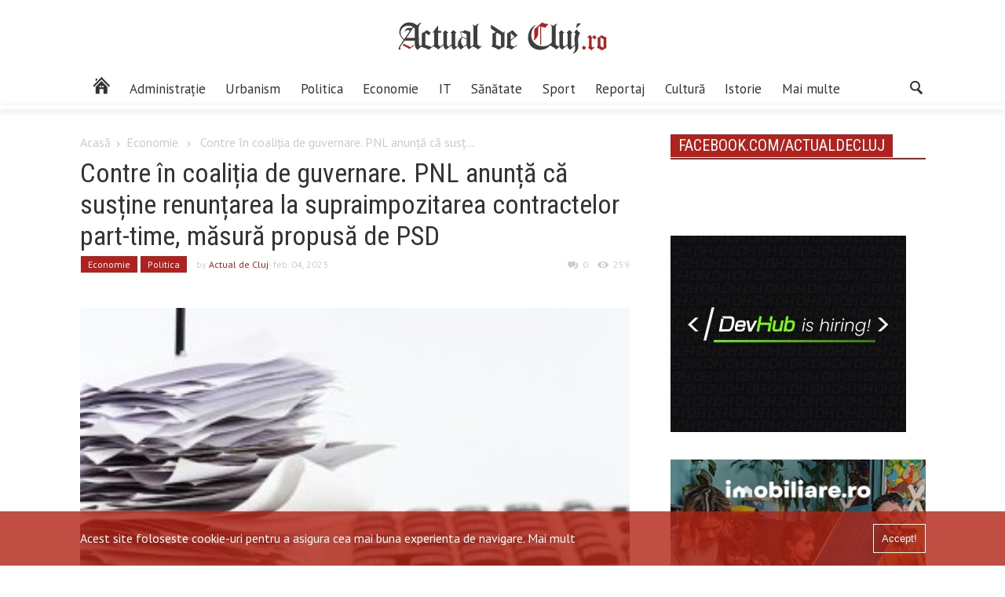

--- FILE ---
content_type: text/html; charset=UTF-8
request_url: https://actualdecluj.ro/contre-in-coalitia-de-guvernare-pnl-anunta-ca-sustine-renuntarea-la-supraimpozitarea-contractelor-part-time-masura-propusa-de-psd/
body_size: 15677
content:
<!DOCTYPE html>
<html  lang="ro-RO"xmlns:og="https://ogp.me/ns#" xmlns:fb="https://www.facebook.com/2008/fbml">
<head>
    <meta http-equiv="Content-Type" content="text/html; charset=shift_jis">
	
	<meta name="viewport" content="width=device-width, initial-scale=1.0">
	<title>Contre în coaliția de guvernare. PNL anunță că susține renunțarea la supraimpozitarea contractelor part-time, măsură propusă de PSD  |  www.actualdecluj.ro</title>
	
	
	<!-- Google Meta -->
	<meta name="title" content="www.actualdecluj.ro">
    <meta name="description" content="Din oraș. Din culise. Știrea care te deșteaptă">
    <meta name="keywords" content="stiri ziar actualitati">
	<meta name="publisher" content="Net Solution Hosting SRL"/>
	
	<!-- Facebook Meta -->


	<!-- Twitter Meta -->
	<meta name="twitter:card" content="summary" />
	<meta name="twitter:site" content="https://actualdecluj.ro/" />
	<meta name="twitter:title" content="www.actualdecluj.ro" />
	<meta name="twitter:description" content="Din oraș. Din culise. Știrea care te deșteaptă" />
	
	<!--    Internet Explorer   -->
	
    <link rel="apple-touch-icon-precomposed" sizes="57x57" href="https://static.actualdecluj.ro//themes/actualdecluj/css/imagini/favicomatic/apple-touch-icon-57x57.png" />
    <link rel="apple-touch-icon-precomposed" sizes="114x114" href="https://static.actualdecluj.ro//themes/actualdecluj/css/imagini/favicomatic/apple-touch-icon-114x114.png" />
    <link rel="apple-touch-icon-precomposed" sizes="72x72" href="https://static.actualdecluj.ro//themes/actualdecluj/css/imagini/favicomatic/apple-touch-icon-72x72.png" />
    <link rel="apple-touch-icon-precomposed" sizes="144x144" href="https://static.actualdecluj.ro//themes/actualdecluj/css/imagini/favicomatic/apple-touch-icon-144x144.png" />
    <link rel="apple-touch-icon-precomposed" sizes="60x60" href="https://static.actualdecluj.ro//themes/actualdecluj/css/imagini/favicomatic/apple-touch-icon-60x60.png" />
    <link rel="apple-touch-icon-precomposed" sizes="120x120" href="https://static.actualdecluj.ro//themes/actualdecluj/css/imagini/favicomatic/apple-touch-icon-120x120.png" />
    <link rel="apple-touch-icon-precomposed" sizes="76x76" href="https://static.actualdecluj.ro//themes/actualdecluj/css/imagini/favicomatic/apple-touch-icon-76x76.png" />
    <link rel="apple-touch-icon-precomposed" sizes="152x152" href="https://static.actualdecluj.ro//themes/actualdecluj/css/imagini/favicomatic/apple-touch-icon-152x152.png" />
    <link rel="icon" type="image/png" href="https://static.actualdecluj.ro//themes/actualdecluj/css/imagini/favicomatic/favicon-196x196.png" sizes="196x196" />
    <link rel="icon" type="image/png" href="https://static.actualdecluj.ro//themes/actualdecluj/css/imagini/favicomatic/favicon-96x96.png" sizes="96x96" />
    <link rel="icon" type="image/png" href="https://static.actualdecluj.ro//themes/actualdecluj/css/imagini/favicomatic/favicon-32x32.png" sizes="32x32" />
    <link rel="icon" type="image/png" href="https://static.actualdecluj.ro//themes/actualdecluj/css/imagini/favicomatic/favicon-16x16.png" sizes="16x16" />
    <meta name="application-name" content="&nbsp;"/>
    <meta name="msapplication-TileColor" content="#FFFFFF" />
    <meta name="msapplication-TileImage" content="https://static.actualdecluj.ro//themes/actualdecluj/css/imagini/favicomatic/mstile-144x144.png" />
    <meta name="msapplication-square70x70logo" content="https://static.actualdecluj.ro//themes/actualdecluj/css/imagini/favicomatic/mstile-70x70.png" />
    <meta name="msapplication-square150x150logo" content="https://static.actualdecluj.ro//themes/actualdecluj/css/imagini/favicomatic/mstile-150x150.png" />
    <meta name="msapplication-wide310x150logo" content="https://static.actualdecluj.ro//themes/actualdecluj/css/imagini/favicomatic/mstile-310x150.png" />
    <meta name="msapplication-square310x310logo" content="https://static.actualdecluj.ro//themes/actualdecluj/css/imagini/favicomatic/mstile-310x310.png" />

	<meta name='robots' content='max-image-preview:large' />
	<style>img:is([sizes="auto" i], [sizes^="auto," i]) { contain-intrinsic-size: 3000px 1500px }</style>
	<link rel='dns-prefetch' href='//ajax.googleapis.com' />
<link rel='dns-prefetch' href='//static.actualdecluj.ro' />
<link rel='dns-prefetch' href='//www.googletagmanager.com' />
<link rel='dns-prefetch' href='//fonts.googleapis.com' />

        <meta property="og:title" content="Contre în coaliția de guvernare. PNL anunță că susține renunțarea la supraimpozitarea contractelor part-time, măsură propusă de PSD"/>
        <meta property="og:description" content="Partidul Național Liberal lansează noi atacuri la PNL pe teme economice. Liberalii anunță, într-un comunicat, că susțin renunțarea la supraimpozitarea contractelor part-time, scăderea CAS (propunere inițiată deja de PNL în Parlament) și ”orice tip de măsuri care cresc veniturile, atât celor angajați la stat, cât și la privat, fără a afecta mediul de afaceri, transmite g4Media.” Acesta este ultima ieșire dintr-o suită de contre între PNL și PSD în administrația locală dar și la nivel central înregistrate în ultimele săptămâni. PSD a propus taxarea marilor companii cu 1% din cifra de afaceri, propunere criticată de liberali.

Redăm mai jos comunicatul PNL

”Supraimpozitarea contractelor part-time a fost o măsură propusă de PSD, partid care conduce atât Ministerul de Finanțe, cât și Ministerul Muncii. PNL s-a opus la acel moment, dar ne aflăm într-o coaliție și a fost nevoie de un compromis, exact pentru a putea păstra cota unică și a evita supraimpozitarea companiilor, o linie roșie pe care PNL a refuzat să o treacă.

Prin acea mă..."/>
        <meta property="og:type" content="article"/>
        <meta property="og:url" content="https://actualdecluj.ro/contre-in-coalitia-de-guvernare-pnl-anunta-ca-sustine-renuntarea-la-supraimpozitarea-contractelor-part-time-masura-propusa-de-psd/"/>
        <meta property="og:site_name" content="www.actualdecluj.ro"/>
        <meta property="og:image" content="https://static.actualdecluj.ro//uploads/2022/05/taxe-facturi-shutterstock.jpg"/>
        <meta property="og:image:height" content="1200" />
        <meta property="og:image:width" content="630" />

        
<link rel='stylesheet' id='wp-block-library-css' href='https://actualdecluj.ro/wp-includes/css/dist/block-library/style.min.css' type='text/css' media='all' />
<style id='classic-theme-styles-inline-css' type='text/css'>
/*! This file is auto-generated */
.wp-block-button__link{color:#fff;background-color:#32373c;border-radius:9999px;box-shadow:none;text-decoration:none;padding:calc(.667em + 2px) calc(1.333em + 2px);font-size:1.125em}.wp-block-file__button{background:#32373c;color:#fff;text-decoration:none}
</style>
<style id='global-styles-inline-css' type='text/css'>
:root{--wp--preset--aspect-ratio--square: 1;--wp--preset--aspect-ratio--4-3: 4/3;--wp--preset--aspect-ratio--3-4: 3/4;--wp--preset--aspect-ratio--3-2: 3/2;--wp--preset--aspect-ratio--2-3: 2/3;--wp--preset--aspect-ratio--16-9: 16/9;--wp--preset--aspect-ratio--9-16: 9/16;--wp--preset--color--black: #000000;--wp--preset--color--cyan-bluish-gray: #abb8c3;--wp--preset--color--white: #ffffff;--wp--preset--color--pale-pink: #f78da7;--wp--preset--color--vivid-red: #cf2e2e;--wp--preset--color--luminous-vivid-orange: #ff6900;--wp--preset--color--luminous-vivid-amber: #fcb900;--wp--preset--color--light-green-cyan: #7bdcb5;--wp--preset--color--vivid-green-cyan: #00d084;--wp--preset--color--pale-cyan-blue: #8ed1fc;--wp--preset--color--vivid-cyan-blue: #0693e3;--wp--preset--color--vivid-purple: #9b51e0;--wp--preset--gradient--vivid-cyan-blue-to-vivid-purple: linear-gradient(135deg,rgba(6,147,227,1) 0%,rgb(155,81,224) 100%);--wp--preset--gradient--light-green-cyan-to-vivid-green-cyan: linear-gradient(135deg,rgb(122,220,180) 0%,rgb(0,208,130) 100%);--wp--preset--gradient--luminous-vivid-amber-to-luminous-vivid-orange: linear-gradient(135deg,rgba(252,185,0,1) 0%,rgba(255,105,0,1) 100%);--wp--preset--gradient--luminous-vivid-orange-to-vivid-red: linear-gradient(135deg,rgba(255,105,0,1) 0%,rgb(207,46,46) 100%);--wp--preset--gradient--very-light-gray-to-cyan-bluish-gray: linear-gradient(135deg,rgb(238,238,238) 0%,rgb(169,184,195) 100%);--wp--preset--gradient--cool-to-warm-spectrum: linear-gradient(135deg,rgb(74,234,220) 0%,rgb(151,120,209) 20%,rgb(207,42,186) 40%,rgb(238,44,130) 60%,rgb(251,105,98) 80%,rgb(254,248,76) 100%);--wp--preset--gradient--blush-light-purple: linear-gradient(135deg,rgb(255,206,236) 0%,rgb(152,150,240) 100%);--wp--preset--gradient--blush-bordeaux: linear-gradient(135deg,rgb(254,205,165) 0%,rgb(254,45,45) 50%,rgb(107,0,62) 100%);--wp--preset--gradient--luminous-dusk: linear-gradient(135deg,rgb(255,203,112) 0%,rgb(199,81,192) 50%,rgb(65,88,208) 100%);--wp--preset--gradient--pale-ocean: linear-gradient(135deg,rgb(255,245,203) 0%,rgb(182,227,212) 50%,rgb(51,167,181) 100%);--wp--preset--gradient--electric-grass: linear-gradient(135deg,rgb(202,248,128) 0%,rgb(113,206,126) 100%);--wp--preset--gradient--midnight: linear-gradient(135deg,rgb(2,3,129) 0%,rgb(40,116,252) 100%);--wp--preset--font-size--small: 13px;--wp--preset--font-size--medium: 20px;--wp--preset--font-size--large: 36px;--wp--preset--font-size--x-large: 42px;--wp--preset--spacing--20: 0.44rem;--wp--preset--spacing--30: 0.67rem;--wp--preset--spacing--40: 1rem;--wp--preset--spacing--50: 1.5rem;--wp--preset--spacing--60: 2.25rem;--wp--preset--spacing--70: 3.38rem;--wp--preset--spacing--80: 5.06rem;--wp--preset--shadow--natural: 6px 6px 9px rgba(0, 0, 0, 0.2);--wp--preset--shadow--deep: 12px 12px 50px rgba(0, 0, 0, 0.4);--wp--preset--shadow--sharp: 6px 6px 0px rgba(0, 0, 0, 0.2);--wp--preset--shadow--outlined: 6px 6px 0px -3px rgba(255, 255, 255, 1), 6px 6px rgba(0, 0, 0, 1);--wp--preset--shadow--crisp: 6px 6px 0px rgba(0, 0, 0, 1);}:where(.is-layout-flex){gap: 0.5em;}:where(.is-layout-grid){gap: 0.5em;}body .is-layout-flex{display: flex;}.is-layout-flex{flex-wrap: wrap;align-items: center;}.is-layout-flex > :is(*, div){margin: 0;}body .is-layout-grid{display: grid;}.is-layout-grid > :is(*, div){margin: 0;}:where(.wp-block-columns.is-layout-flex){gap: 2em;}:where(.wp-block-columns.is-layout-grid){gap: 2em;}:where(.wp-block-post-template.is-layout-flex){gap: 1.25em;}:where(.wp-block-post-template.is-layout-grid){gap: 1.25em;}.has-black-color{color: var(--wp--preset--color--black) !important;}.has-cyan-bluish-gray-color{color: var(--wp--preset--color--cyan-bluish-gray) !important;}.has-white-color{color: var(--wp--preset--color--white) !important;}.has-pale-pink-color{color: var(--wp--preset--color--pale-pink) !important;}.has-vivid-red-color{color: var(--wp--preset--color--vivid-red) !important;}.has-luminous-vivid-orange-color{color: var(--wp--preset--color--luminous-vivid-orange) !important;}.has-luminous-vivid-amber-color{color: var(--wp--preset--color--luminous-vivid-amber) !important;}.has-light-green-cyan-color{color: var(--wp--preset--color--light-green-cyan) !important;}.has-vivid-green-cyan-color{color: var(--wp--preset--color--vivid-green-cyan) !important;}.has-pale-cyan-blue-color{color: var(--wp--preset--color--pale-cyan-blue) !important;}.has-vivid-cyan-blue-color{color: var(--wp--preset--color--vivid-cyan-blue) !important;}.has-vivid-purple-color{color: var(--wp--preset--color--vivid-purple) !important;}.has-black-background-color{background-color: var(--wp--preset--color--black) !important;}.has-cyan-bluish-gray-background-color{background-color: var(--wp--preset--color--cyan-bluish-gray) !important;}.has-white-background-color{background-color: var(--wp--preset--color--white) !important;}.has-pale-pink-background-color{background-color: var(--wp--preset--color--pale-pink) !important;}.has-vivid-red-background-color{background-color: var(--wp--preset--color--vivid-red) !important;}.has-luminous-vivid-orange-background-color{background-color: var(--wp--preset--color--luminous-vivid-orange) !important;}.has-luminous-vivid-amber-background-color{background-color: var(--wp--preset--color--luminous-vivid-amber) !important;}.has-light-green-cyan-background-color{background-color: var(--wp--preset--color--light-green-cyan) !important;}.has-vivid-green-cyan-background-color{background-color: var(--wp--preset--color--vivid-green-cyan) !important;}.has-pale-cyan-blue-background-color{background-color: var(--wp--preset--color--pale-cyan-blue) !important;}.has-vivid-cyan-blue-background-color{background-color: var(--wp--preset--color--vivid-cyan-blue) !important;}.has-vivid-purple-background-color{background-color: var(--wp--preset--color--vivid-purple) !important;}.has-black-border-color{border-color: var(--wp--preset--color--black) !important;}.has-cyan-bluish-gray-border-color{border-color: var(--wp--preset--color--cyan-bluish-gray) !important;}.has-white-border-color{border-color: var(--wp--preset--color--white) !important;}.has-pale-pink-border-color{border-color: var(--wp--preset--color--pale-pink) !important;}.has-vivid-red-border-color{border-color: var(--wp--preset--color--vivid-red) !important;}.has-luminous-vivid-orange-border-color{border-color: var(--wp--preset--color--luminous-vivid-orange) !important;}.has-luminous-vivid-amber-border-color{border-color: var(--wp--preset--color--luminous-vivid-amber) !important;}.has-light-green-cyan-border-color{border-color: var(--wp--preset--color--light-green-cyan) !important;}.has-vivid-green-cyan-border-color{border-color: var(--wp--preset--color--vivid-green-cyan) !important;}.has-pale-cyan-blue-border-color{border-color: var(--wp--preset--color--pale-cyan-blue) !important;}.has-vivid-cyan-blue-border-color{border-color: var(--wp--preset--color--vivid-cyan-blue) !important;}.has-vivid-purple-border-color{border-color: var(--wp--preset--color--vivid-purple) !important;}.has-vivid-cyan-blue-to-vivid-purple-gradient-background{background: var(--wp--preset--gradient--vivid-cyan-blue-to-vivid-purple) !important;}.has-light-green-cyan-to-vivid-green-cyan-gradient-background{background: var(--wp--preset--gradient--light-green-cyan-to-vivid-green-cyan) !important;}.has-luminous-vivid-amber-to-luminous-vivid-orange-gradient-background{background: var(--wp--preset--gradient--luminous-vivid-amber-to-luminous-vivid-orange) !important;}.has-luminous-vivid-orange-to-vivid-red-gradient-background{background: var(--wp--preset--gradient--luminous-vivid-orange-to-vivid-red) !important;}.has-very-light-gray-to-cyan-bluish-gray-gradient-background{background: var(--wp--preset--gradient--very-light-gray-to-cyan-bluish-gray) !important;}.has-cool-to-warm-spectrum-gradient-background{background: var(--wp--preset--gradient--cool-to-warm-spectrum) !important;}.has-blush-light-purple-gradient-background{background: var(--wp--preset--gradient--blush-light-purple) !important;}.has-blush-bordeaux-gradient-background{background: var(--wp--preset--gradient--blush-bordeaux) !important;}.has-luminous-dusk-gradient-background{background: var(--wp--preset--gradient--luminous-dusk) !important;}.has-pale-ocean-gradient-background{background: var(--wp--preset--gradient--pale-ocean) !important;}.has-electric-grass-gradient-background{background: var(--wp--preset--gradient--electric-grass) !important;}.has-midnight-gradient-background{background: var(--wp--preset--gradient--midnight) !important;}.has-small-font-size{font-size: var(--wp--preset--font-size--small) !important;}.has-medium-font-size{font-size: var(--wp--preset--font-size--medium) !important;}.has-large-font-size{font-size: var(--wp--preset--font-size--large) !important;}.has-x-large-font-size{font-size: var(--wp--preset--font-size--x-large) !important;}
:where(.wp-block-post-template.is-layout-flex){gap: 1.25em;}:where(.wp-block-post-template.is-layout-grid){gap: 1.25em;}
:where(.wp-block-columns.is-layout-flex){gap: 2em;}:where(.wp-block-columns.is-layout-grid){gap: 2em;}
:root :where(.wp-block-pullquote){font-size: 1.5em;line-height: 1.6;}
</style>
<link rel='stylesheet' id='poll-maker-ays-css' href='https://static.actualdecluj.ro//plugins/poll-maker/public/css/poll-maker-ays-public.css' type='text/css' media='all' />
<link rel='stylesheet' id='myMobileStyles-css' href='https://static.actualdecluj.ro//themes/actualdecluj/style.css' type='text/css' media='screen, handheld' />
<link rel='stylesheet' id='myLargeScreensStyles-css' href='https://static.actualdecluj.ro//themes/actualdecluj/css/enhanced.min.css' type='text/css' media='screen  and (min-width: 40.5em)' />
<link rel='stylesheet' id='googleFonts-css' href='https://fonts.googleapis.com/css?family=Oswald%7CPT+Sans%7CRoboto+Condensed&#038;subset=latin-ext&#038;ver=6.8.3' type='text/css' media='all' />

<!-- Google tag (gtag.js) snippet added by Site Kit -->
<!-- Google Analytics snippet added by Site Kit -->
<script type="736933de1a8d08b80366398b-text/javascript" src="https://www.googletagmanager.com/gtag/js?id=GT-PZSJFGV" id="google_gtagjs-js" async></script>
<script type="736933de1a8d08b80366398b-text/javascript" id="google_gtagjs-js-after">
/* <![CDATA[ */
window.dataLayer = window.dataLayer || [];function gtag(){dataLayer.push(arguments);}
gtag("set","linker",{"domains":["actualdecluj.ro"]});
gtag("js", new Date());
gtag("set", "developer_id.dZTNiMT", true);
gtag("config", "GT-PZSJFGV");
 window._googlesitekit = window._googlesitekit || {}; window._googlesitekit.throttledEvents = []; window._googlesitekit.gtagEvent = (name, data) => { var key = JSON.stringify( { name, data } ); if ( !! window._googlesitekit.throttledEvents[ key ] ) { return; } window._googlesitekit.throttledEvents[ key ] = true; setTimeout( () => { delete window._googlesitekit.throttledEvents[ key ]; }, 5 ); gtag( "event", name, { ...data, event_source: "site-kit" } ); }; 
/* ]]> */
</script>
<link rel="canonical" href="https://actualdecluj.ro/contre-in-coalitia-de-guvernare-pnl-anunta-ca-sustine-renuntarea-la-supraimpozitarea-contractelor-part-time-masura-propusa-de-psd/" />
<link rel='shortlink' href='https://actualdecluj.ro/?p=209085' />
<meta name="generator" content="Site Kit by Google 1.165.0" />
<!-- Google AdSense meta tags added by Site Kit -->
<meta name="google-adsense-platform-account" content="ca-host-pub-2644536267352236">
<meta name="google-adsense-platform-domain" content="sitekit.withgoogle.com">
<!-- End Google AdSense meta tags added by Site Kit -->
    <!--<script data-ad-client="ca-pub-7827692846527489" async src="https://pagead2.googlesyndication.com/pagead/js/adsbygoogle.js"></script>-->
    <script async src="https://www.googletagmanager.com/gtag/js?id=UA-30050862-14" type="736933de1a8d08b80366398b-text/javascript"></script>
    <script type="736933de1a8d08b80366398b-text/javascript">
        window.dataLayer = window.dataLayer || [];
        function gtag(){dataLayer.push(arguments);}
        gtag('js', new Date());

        gtag('config', 'UA-59890897-1');
    </script>
   <script async src="https://pagead2.googlesyndication.com/pagead/js/adsbygoogle.js?client=ca-pub-6162145860764679" crossorigin="anonymous" type="736933de1a8d08b80366398b-text/javascript"></script>
</head>
<body class="wp-singular post-template-default single single-post postid-209085 single-format-standard wp-theme-actualdecluj">
<div id="fb-root"></div>
<script type="736933de1a8d08b80366398b-text/javascript">(function(d, s, id) {
        var js, fjs = d.getElementsByTagName(s)[0];
        if (d.getElementById(id)) return;
        js = d.createElement(s); js.id = id;
        js.src = 'https://connect.facebook.net/ro_RO/sdk.js#xfbml=1&version=v2.11';
        fjs.parentNode.insertBefore(js, fjs);
    }(document, 'script', 'facebook-jssdk'));</script>
    <div class="outerwrap flex no-wrap">
        <div class="mobile-menu">
            <div class="inchide redb whitec mobile">Închide</div>
            <div class="container menu-wrapper mobile"><ul id="menu-main-menu-final" class="main-menu-mobile"><li id="menu-item-95011" class="menu-item menu-item-type-taxonomy menu-item-object-category menu-item-95011 menu-category-18"><a href="https://actualdecluj.ro/categoria/actualitate/"><span class="hidden">Actualitate</span></a></li>
<li id="menu-item-95012" class="menu-item menu-item-type-taxonomy menu-item-object-category menu-item-95012 menu-category-12"><a href="https://actualdecluj.ro/categoria/administratie_locala/">Administrație</a></li>
<li id="menu-item-151386" class="menu-item menu-item-type-taxonomy menu-item-object-category menu-item-151386 menu-category-20075"><a href="https://actualdecluj.ro/categoria/urbanism/">Urbanism</a></li>
<li id="menu-item-95013" class="menu-item menu-item-type-taxonomy menu-item-object-category current-post-ancestor current-menu-parent current-post-parent menu-item-95013 menu-category-25"><a href="https://actualdecluj.ro/categoria/politica/">Politica</a></li>
<li id="menu-item-95014" class="menu-item menu-item-type-taxonomy menu-item-object-category current-post-ancestor current-menu-parent current-post-parent menu-item-95014 menu-category-16"><a href="https://actualdecluj.ro/categoria/economie/">Economie</a></li>
<li id="menu-item-95015" class="menu-item menu-item-type-taxonomy menu-item-object-category menu-item-95015 menu-category-15167"><a href="https://actualdecluj.ro/categoria/it/">IT</a></li>
<li id="menu-item-95016" class="menu-item menu-item-type-taxonomy menu-item-object-category menu-item-95016 menu-category-28"><a href="https://actualdecluj.ro/categoria/sanatate-2/">Sănătate</a></li>
<li id="menu-item-95017" class="menu-item menu-item-type-taxonomy menu-item-object-category menu-item-95017 menu-category-30"><a href="https://actualdecluj.ro/categoria/sport/">Sport</a></li>
<li id="menu-item-95025" class="menu-item menu-item-type-taxonomy menu-item-object-category menu-item-95025 menu-category-5180"><a href="https://actualdecluj.ro/categoria/reportaj/">Reportaj</a></li>
<li id="menu-item-95018" class="menu-item menu-item-type-taxonomy menu-item-object-category menu-item-95018 menu-category-13"><a href="https://actualdecluj.ro/categoria/cultura/">Cultură</a></li>
<li id="menu-item-95023" class="menu-item menu-item-type-taxonomy menu-item-object-category menu-item-95023 menu-category-22"><a href="https://actualdecluj.ro/categoria/istorie/">Istorie</a></li>
<li id="menu-item-95019" class="menu-item menu-item-type-custom menu-item-object-custom menu-item-has-children menu-item-95019"><a href="#">Mai multe</a>
<ul class="sub-menu">
	<li id="menu-item-95020" class="menu-item menu-item-type-taxonomy menu-item-object-category menu-item-95020 menu-category-15"><a href="https://actualdecluj.ro/categoria/din_judet/">Din județ</a></li>
	<li id="menu-item-95022" class="menu-item menu-item-type-taxonomy menu-item-object-category menu-item-95022 menu-category-21"><a href="https://actualdecluj.ro/categoria/international/">Internațional</a></li>
	<li id="menu-item-95024" class="menu-item menu-item-type-taxonomy menu-item-object-category menu-item-95024 menu-category-24"><a href="https://actualdecluj.ro/categoria/opinie/">Opinie</a></li>
	<li id="menu-item-95021" class="menu-item menu-item-type-taxonomy menu-item-object-category menu-item-95021 menu-category-17"><a href="https://actualdecluj.ro/categoria/educatie-2/">Educaţie</a></li>
	<li id="menu-item-95026" class="menu-item menu-item-type-taxonomy menu-item-object-category menu-item-95026 menu-category-29"><a href="https://actualdecluj.ro/categoria/social/">Social</a></li>
</ul>
</li>
</ul></div>        </div>
        <div class="innerwrap">
            <header id="header">
                <div class="middle-header center-align">
                    <a href="https://actualdecluj.ro" class="logo-header">
                        <img src="https://static.actualdecluj.ro//themes/actualdecluj/css/imagini/logo-site2.svg" width="300" height="97" alt="Actual de Cluj">
                    </a>
                </div>
                <div class="bottom-header center-align">

                    <div class="flex space-between container">
                        <div class="container menu-wrapper not-mobile"><ul id="menu-main-menu-final-1" class="flex main-menu"><li class="menu-item menu-item-type-taxonomy menu-item-object-category menu-item-95011 menu-category-18"><a href="https://actualdecluj.ro/categoria/actualitate/"><span class="hidden">Actualitate</span></a></li>
<li class="menu-item menu-item-type-taxonomy menu-item-object-category menu-item-95012 menu-category-12"><a href="https://actualdecluj.ro/categoria/administratie_locala/">Administrație</a></li>
<li class="menu-item menu-item-type-taxonomy menu-item-object-category menu-item-151386 menu-category-20075"><a href="https://actualdecluj.ro/categoria/urbanism/">Urbanism</a></li>
<li class="menu-item menu-item-type-taxonomy menu-item-object-category current-post-ancestor current-menu-parent current-post-parent menu-item-95013 menu-category-25"><a href="https://actualdecluj.ro/categoria/politica/">Politica</a></li>
<li class="menu-item menu-item-type-taxonomy menu-item-object-category current-post-ancestor current-menu-parent current-post-parent menu-item-95014 menu-category-16"><a href="https://actualdecluj.ro/categoria/economie/">Economie</a></li>
<li class="menu-item menu-item-type-taxonomy menu-item-object-category menu-item-95015 menu-category-15167"><a href="https://actualdecluj.ro/categoria/it/">IT</a></li>
<li class="menu-item menu-item-type-taxonomy menu-item-object-category menu-item-95016 menu-category-28"><a href="https://actualdecluj.ro/categoria/sanatate-2/">Sănătate</a></li>
<li class="menu-item menu-item-type-taxonomy menu-item-object-category menu-item-95017 menu-category-30"><a href="https://actualdecluj.ro/categoria/sport/">Sport</a></li>
<li class="menu-item menu-item-type-taxonomy menu-item-object-category menu-item-95025 menu-category-5180"><a href="https://actualdecluj.ro/categoria/reportaj/">Reportaj</a></li>
<li class="menu-item menu-item-type-taxonomy menu-item-object-category menu-item-95018 menu-category-13"><a href="https://actualdecluj.ro/categoria/cultura/">Cultură</a></li>
<li class="menu-item menu-item-type-taxonomy menu-item-object-category menu-item-95023 menu-category-22"><a href="https://actualdecluj.ro/categoria/istorie/">Istorie</a></li>
<li class="menu-item menu-item-type-custom menu-item-object-custom menu-item-has-children menu-item-95019"><a href="#">Mai multe</a>
<ul class="sub-menu">
	<li class="menu-item menu-item-type-taxonomy menu-item-object-category menu-item-95020 menu-category-15"><a href="https://actualdecluj.ro/categoria/din_judet/">Din județ</a></li>
	<li class="menu-item menu-item-type-taxonomy menu-item-object-category menu-item-95022 menu-category-21"><a href="https://actualdecluj.ro/categoria/international/">Internațional</a></li>
	<li class="menu-item menu-item-type-taxonomy menu-item-object-category menu-item-95024 menu-category-24"><a href="https://actualdecluj.ro/categoria/opinie/">Opinie</a></li>
	<li class="menu-item menu-item-type-taxonomy menu-item-object-category menu-item-95021 menu-category-17"><a href="https://actualdecluj.ro/categoria/educatie-2/">Educaţie</a></li>
	<li class="menu-item menu-item-type-taxonomy menu-item-object-category menu-item-95026 menu-category-29"><a href="https://actualdecluj.ro/categoria/social/">Social</a></li>
</ul>
</li>
</ul></div>                        
                        <button class="mobile icon icon-menu-trigger"> </button>
                        <div class="search">
                            <button type="button" class="icon-search icon"></button>
<div class="search-input-wrapper">
	<form role="search" method="get" class="flex" action="https://actualdecluj.ro/">
		<input class="search-input" type="search" name="s" value="" title="Caută"/>
		<input type="submit" value="Caută"/>
	</form>
	
</div>                        </div>
                    </div>
                   
                </div>
            </header>
    <div class="main container flex space-between articol">
                    <main >
                <div class="full">
                    <div class="breadcrumbs lightgrayc"><a class="lightgrayc" href="https://actualdecluj.ro">Acasă</a><i class="icon-right icon"></i><a class='lightgrayc' href='https://actualdecluj.ro/categoria/economie/'>Economie</a> <i class="icon-right icon"></i> <span>Contre în coaliția de guvernare. PNL anunță că susț...</span></div><h1 class="roboto normal">Contre în coaliția de guvernare. PNL anunță că susține renunțarea la supraimpozitarea contractelor part-time, măsură propusă de PSD</h1>                    <p class="infos lightgrayc flex small">
                        <a class='small whitec redb articol-cat' href='https://actualdecluj.ro/categoria/economie/'>Economie</a><a class='small whitec redb articol-cat' href='https://actualdecluj.ro/categoria/politica/'>Politica</a>                        <span class="centered">
                                by <a class='redc' href='https://actualdecluj.ro/author/actual/'>Actual de Cluj</a>                            </span>
                        <span class="date centered">
                             - feb. 04, 2023                            </span>
                        <span class="comments centered left-auto">
                            <i class="icon icon-comments"></i>
                            <span class="comments-number">
                                0                            </span>
                        </span>
                        <span class="views centered">
                            <i class="icon icon-views centered"></i>
                                                        <input id="oldvalue" type="hidden" name="oldviews" value="259"/>
                            <input id="postid" type="hidden" name="oldviews" value="209085"/>
                            <span id="old-views">259</span>


                        </span>
                    </p>
                    <!--
                    <a href="https://www.facebook.com/NicusorDan.ro/?locale=ro_RO
" target="_blank"><img src="https://static.actualdecluj.ro//uploads/2025/04/1600x400.jpg" alt="sala polivalenta" style="width:100%"></a>
                </div-->

                <img width="309" height="233" src="https://static.actualdecluj.ro//uploads/2022/05/taxe-facturi-shutterstock.jpg" class="featured wp-post-image" alt="" decoding="async" fetchpriority="high" srcset="https://static.actualdecluj.ro//uploads/2022/05/taxe-facturi-shutterstock.jpg 309w, https://static.actualdecluj.ro//uploads/2022/05/taxe-facturi-shutterstock-300x226.jpg 300w" sizes="(max-width: 309px) 100vw, 309px" />                <!--<script async src="https://pagead2.googlesyndication.com/pagead/js/adsbygoogle.js"></script>-->
                <!--<ins class="adsbygoogle"-->
                <!--     style="display:block"-->
                <!--     data-ad-format="fluid"-->
                <!--     data-ad-layout-key="-fb+5w+4e-db+86"-->
                <!--     data-ad-client="ca-pub-7827692846527489"-->
                <!--     data-ad-slot="9759072116"></ins>-->
                <!--<script>-->
                <!--    (adsbygoogle = window.adsbygoogle || []).push({});-->
                <!--</script>-->
                <p>Partidul Național Liberal lansează noi atacuri la PNL pe teme economice. Liberalii anunță, într-un comunicat, că susțin renunțarea la supraimpozitarea contractelor part-time, scăderea CAS (propunere inițiată deja de PNL în Parlament) și ”orice tip de măsuri care cresc veniturile, atât celor angajați la stat, cât și la privat, fără a afecta mediul de afaceri, <a href="https://www.g4media.ro/pnl-anunta-ca-sustine-renuntarea-la-supraimpozitarea-contractelor-part-time-masura-propusa-de-psd-scaderea-cas-si-orice-tip-de-masuri-care-cresc-veniturile-noi-atacuri-la-psd-a-marit-taxele-pe-mu.html">transmite g4Media</a>.” Acesta este ultima ieșire dintr-o suită de contre între PNL și PSD în administrația locală dar și la nivel central înregistrate în ultimele săptămâni. PSD a propus taxarea marilor companii cu 1% din cifra de afaceri, propunere criticată de liberali.</p>
<p>Redăm mai jos comunicatul PNL</p>
<p>”Supraimpozitarea contractelor part-time a fost o măsură propusă de PSD, partid care conduce atât Ministerul de Finanțe, cât și Ministerul Muncii. PNL s-a opus la acel moment, dar ne aflăm într-o coaliție și a fost nevoie de un compromis, exact pentru a putea păstra cota unică și a evita supraimpozitarea companiilor, o linie roșie pe care PNL a refuzat să o treacă.</p>
<p>Prin acea măsură, PSD a mărit taxele pe muncă ale românilor care lucrau 2 sau 4 ore, rezultând dispariția netă a zeci de mii de contracte de muncă. Nu se poate ca acum să încerce să își răscumpere greșeala față de acei oameni, sufocând mediul de afaceri și luând decizii care vor duce la creșteri de prețuri pentru bunuri și servicii.</p>
<p>Dacă reducem taxarea muncii punând presiune pe mediul de afaceri, puterea de cumpărare a românilor nu va crește. Din contră. Dacă PSD își dorește cu adevărat să îi ajute pe români, atunci așteptăm de la ministrul de Finanțe de la PSD, Adrian Câciu, un plan pentru scăderea inflației și pentru ca România să se împrumute la dobânzi mai mici. Acestea sunt măsuri concrete care îi vor ajuta cu adevărat pe oameni.</p>
<p>Soluții pentru scăderea taxării muncii există, dar este nevoie de o viziune economică de ansamblu și pe termen lung. Cea mai simplă variantă aritmetică este creșterea numărului de angajați din economia reală. Pe un calcul bazat pe bugetul pe anul în curs, se poate observa că la fiecare 60.000 de noi angajați apăruți în economie și plătiți cu salarii medii, se poate reduce impozitarea muncii cu circa 1% pentru aproximativ 5,6 milioane de salariați, păstrându-se un echilibru în balanța de venituri și cheltuieli a bugetului asigurărilor sociale.</p>
<p>Vorbim despre locurile de muncă din economia reală, care necesită atragerea de investiții sustenabile și dezvoltarea de afaceri, nu investiții speculative și tunuri trase peste noapte. Însă, pentru acest obiectiv este necesar să nu băgăm spaima în investitorii potențiali sau cei deja prezenți în țară, vehiculând taxe aberante și impozite nejustificate.</p>
<p>Pe lângă scăderea taxării muncii, soluții corecte pentru economia românească sunt creșterea accesului la finanțare a companiilor, pentru ca acestea să se dezvolte mai bine, precum și stimularea investițiilor străine directe, continuându-se linia de anul trecut, când aceste investiții au înregistrat un nou record.</p>
<p>PNL susține creșterea veniturilor angajaților, dar realizată pe considerente fiscale care iau în calcul impactul pe termen lung asupra economiei reale, nu pe declarații cu iz electoral care pot produce efecte devastatoare pe termen lung în mediul economic.”</p>

    
                   
            <!-- If comments are open, but there are no comments. -->
        <h3 class="upper normal roboto front-cat-title whitec"><span class="redb">Nici un comentariu</span></h3>
         
    
    
<div id="respond">
 
        <h2 class="normal roboto ">Scrie un comentariu</h2>

	<div class="cancel-comment-reply">
		<a rel="nofollow" id="cancel-comment-reply-link" href="/contre-in-coalitia-de-guvernare-pnl-anunta-ca-sustine-renuntarea-la-supraimpozitarea-contractelor-part-time-masura-propusa-de-psd/#respond" style="display:none;">Click pentru a anula comentariul</a>	</div>

	
	<form action="https://actualdecluj.ro/wp-comments-post.php" method="post" id="commentform">

		
			<div class="">
				<input class=" comment-input" type="text" name="author" id="author" value="" size="22" tabindex="1" aria-required='true' placeholder="Nume:" />
<!--				<label for="author">Nume --><!--</label>-->
		
				<input class=" comment-input" type="text" name="email" id="email" value="" size="22" tabindex="2" aria-required='true' placeholder="Email:"/>
<!--				<label for="email">Email (nu va fi publicat) --><!--</label>-->
			
				<input class=" comment-input" type="text" name="url" id="url" value="" size="22" tabindex="3" placeholder="Website: "/>
<!--				<label for="url">Website</label>-->
			</div>
			

		
		<!--<p>You can use these tags: <code>&lt;a href=&quot;&quot; title=&quot;&quot;&gt; &lt;abbr title=&quot;&quot;&gt; &lt;acronym title=&quot;&quot;&gt; &lt;b&gt; &lt;blockquote cite=&quot;&quot;&gt; &lt;cite&gt; &lt;code&gt; &lt;del datetime=&quot;&quot;&gt; &lt;em&gt; &lt;i&gt; &lt;q cite=&quot;&quot;&gt; &lt;s&gt; &lt;strike&gt; &lt;strong&gt; </code></p>-->

		<div>
			<textarea class="comment-textarea" name="comment" id="comment" rows="8" tabindex="4" placeholder="Comentariu..."></textarea>
		</div>


            <p class="submit">
                <input class="darkblueb whitec upper light comment-submit" name="submit" type="submit" id="submit" tabindex="5" value="Postează comentariu" />
            </p>

            
			
			<input type='hidden' name='comment_post_ID' value='209085' id='comment_post_ID' />
<input type='hidden' name='comment_parent' id='comment_parent' value='0' />
		

		<p style="display: none;"><input type="hidden" id="akismet_comment_nonce" name="akismet_comment_nonce" value="f5a41d83fc" /></p><p style="display: none !important;" class="akismet-fields-container" data-prefix="ak_"><label>&#916;<textarea name="ak_hp_textarea" cols="45" rows="8" maxlength="100"></textarea></label><input type="hidden" id="ak_js_1" name="ak_js" value="53"/><script type="736933de1a8d08b80366398b-text/javascript">document.getElementById( "ak_js_1" ).setAttribute( "value", ( new Date() ).getTime() );</script></p><!--        <div class="g-recaptcha" data-sitekey="6LdqwkMUAAAAADphsajEVDBruOXjW8un2m3q_qzx"></div>-->
        
	</form>

	
</div>
        <div class="facebook-comments whiteb">
            <div class="fb-comments  whiteb" data-href="https://actualdecluj.ro/contre-in-coalitia-de-guvernare-pnl-anunta-ca-sustine-renuntarea-la-supraimpozitarea-contractelor-part-time-masura-propusa-de-psd/" data-numposts="5" data-colorscheme="light" data-width="100%"></div>
        </div>

                <div class="author-info flex space-between full">
		            <div class='image'>                            <img alt="author photo two" src="https://static.actualdecluj.ro//uploads/2017/12/fb-profile-img.png" width="106" height="106"/>

		            </div>                    <div class="infos">
                        <a class="redc" href="https://actualdecluj.ro/author/actual/"><h3 class="author-name  roboto normal">Actual de Cluj</h3></a>
                        <div class="author-description">
				                                    </div>
                    </div>
                </div>
                <!--<script async src="https://pagead2.googlesyndication.com/pagead/js/adsbygoogle.js"></script>-->
                <!--<ins class="adsbygoogle"-->
                <!--     style="display:block"-->
                <!--     data-ad-format="fluid"-->
                <!--     data-ad-layout-key="-fb+5w+4e-db+86"-->
                <!--     data-ad-client="ca-pub-7827692846527489"-->
                <!--     data-ad-slot="9759072116"></ins>-->
                <!--<script>-->
                <!--    (adsbygoogle = window.adsbygoogle || []).push({});-->
                <!--</script>-->
                                <div class="imoreclame">
                                    </div>
                                    <div class="tags upper roboto whitec bold">
                        <span>Tags</span>
                         <a href="https://actualdecluj.ro/tag/impozitare-pnl/" rel="tag">impozitare pnl</a> <a href="https://actualdecluj.ro/tag/tae-psd/" rel="tag">tae psd</a> <a href="https://actualdecluj.ro/tag/taxe/" rel="tag">taxe</a>                    </div>
                                    <div class="share flex">
                                        <a href="https://twitter.com/intent/tweet?text=Contre+%C3%AEn+coali%C8%9Bia+de+guvernare.+PNL+anun%C8%9B%C4%83+c%C4%83+sus%C8%9Bine+renun%C8%9Barea+la+supraimpozitarea+contractelor+part-time%2C+m%C4%83sur%C4%83+propus%C4%83+de+PSD&amp;url=https%3A%2F%2Factualdecluj.ro%2Fcontre-in-coalitia-de-guvernare-pnl-anunta-ca-sustine-renuntarea-la-supraimpozitarea-contractelor-part-time-masura-propusa-de-psd%2F&amp;via=www.actualdecluj.ro" class="twitter whitec flex" onclick="if (!window.__cfRLUnblockHandlers) return false; if(!document.getElementById('td_social_networks_buttons')){window.open(this.href, 'mywin','left=50,top=50,width=600,height=350,toolbar=0'); return false;}" data-cf-modified-736933de1a8d08b80366398b-="">
                        <i class="icon icon-share-twitter centered"></i>
                        <span class="share-text whitec upper roboto centered">Twitter</span>
                    </a>
                    <a href="https://www.facebook.com/sharer.php?u=https%3A%2F%2Factualdecluj.ro%2Fcontre-in-coalitia-de-guvernare-pnl-anunta-ca-sustine-renuntarea-la-supraimpozitarea-contractelor-part-time-masura-propusa-de-psd%2F" class="facebook whitec flex" onclick="if (!window.__cfRLUnblockHandlers) return false; window.open(this.href, 'mywin','left=50,top=50,width=600,height=350,toolbar=0'); return false;" data-cf-modified-736933de1a8d08b80366398b-="">
                        <i class="icon icon-share-facebook centered"></i>
                        <span class="share-text upper roboto whitec centered">Facebook</span>
                    </a>
                    <a href="https://plus.google.com/share?url=https%3A%2F%2Factualdecluj.ro%2Fcontre-in-coalitia-de-guvernare-pnl-anunta-ca-sustine-renuntarea-la-supraimpozitarea-contractelor-part-time-masura-propusa-de-psd%2F" class="gplus whitec flex" onclick="if (!window.__cfRLUnblockHandlers) return false; window.open(this.href, 'mywin','left=50,top=50,width=600,height=350,toolbar=0'); return false;" data-cf-modified-736933de1a8d08b80366398b-="">
                        <i class="icon icon-share-gplus centered"></i>
                        <span class="share-text roboto upper whitec centered">Google +</span>
                    </a>
                    <a href="https://pinterest.com/pin/create/button/?url=" class="pinterest whitec flex" onclick="if (!window.__cfRLUnblockHandlers) return false; window.open(this.href, 'mywin','left=50,top=50,width=600,height=350,toolbar=0'); return false;" data-cf-modified-736933de1a8d08b80366398b-="">
                        <i class="icon icon-share-pinterest centered"></i>
                        <span class="share-text roboto upper whitec centered">Pinterest</span>
                    </a>
                </div>
                <div class="facebook-like-button">
                    <div class="fb-like" data-href="https%3A%2F%2Factualdecluj.ro%2Fcontre-in-coalitia-de-guvernare-pnl-anunta-ca-sustine-renuntarea-la-supraimpozitarea-contractelor-part-time-masura-propusa-de-psd%2F" data-layout="standard" data-action="like" data-size="small" data-show-faces="true" data-share="false"></div>
                </div>

                <div class="articol-navigation flex space-between upper">
                    <p class='onethird left-navigation'>&lt; Articolul precedent <a href="https://actualdecluj.ro/asociatia-corpul-consular-cluj-napoca-si-a-deschis-oficial-activitatea-protocol-asumat-de-consulii-de-cariera-si-consulii-onorifici-care-activeaza-in-cluj-napoca/" rel="prev">Asociația „Corpul Consular Cluj-Napoca” și-a deschis oficial activitatea / Protocol asumat de consulii de carieră și consulii onorifici care activează în Cluj-Napoca</a></p><p class='onethird right-navigation'>Articolul urmator &gt; <a href="https://actualdecluj.ro/ce-se-intampla-cu-preturile-combustibililor-dupa-intrarea-in-vigoare-a-embargoului-ue-specialistii-nu-exclud-scumpiri-in-romania/" rel="next">Ce se întâmplă cu prețurile combustibililor, după intrarea în vigoare a embargoului UE? Specialiștii nu exclud scumpiri în România</a> </p>                </div>


                <div class="similare">
                    <h3 class="upper normal roboto front-cat-title whitec"><span class="redb">Articole similare</span></h3>
                    <ul class="flex space-between">
                        
                            <li class="onehalf">
                                <a href="https://actualdecluj.ro/foto-desi-primarul-boc-ameninta-cu-amenzi-firma-supercom-continua-sa-intarzie-cu-ridicarea-gunoaielor-clujenii-semnaleaza-diferite-situatii-fie-gunoiul-sta-neridicat-mai-multe-zile-fie-e-ridicat/">
                                    <img width="325" height="160" src="https://static.actualdecluj.ro//uploads/2026/01/Gunoi-neridicat-GreenSalamnder3926-325x160.jpg" class="attachment-art-wide size-art-wide wp-post-image" alt="Gunoi neridicat Cluj Napoca" decoding="async" />                                </a>
                                <a class="blackc roboto" href="https://actualdecluj.ro/foto-desi-primarul-boc-ameninta-cu-amenzi-firma-supercom-continua-sa-intarzie-cu-ridicarea-gunoaielor-clujenii-semnaleaza-diferite-situatii-fie-gunoiul-sta-neridicat-mai-multe-zile-fie-e-ridicat/">
                                    <h3 class="normal article-title">FOTO Deși primarul Boc amenință cu amenzi, firma Supercom continuă să întârzie cu ridicarea gunoaielor / Clujenii semnalează diferite situații: fie gunoiul stă neridicat mai multe zile, fie e ridicat pe jumătate</h3>                                </a>
                                <p class="flex infos lightgrayc small italic">
                                            <span class="date">
                                                ian. 17, 2026                                            </span>
                                    <span class="comments">
                                                <i class="icon icon-comments"></i>
                                                <span class="comments-number">
                                                    0                                                </span>
                                            </span>
                                    <span class="views">
                                        <i class="icon icon-views centered"></i>
	                                                                            <input id="oldvalue" type="hidden" name="oldviews" value="27"/>
                                        <input id="postid" type="hidden" name="oldviews" value="285586"/>
<!--                                        <span id="old-views">--><!--</span>-->
                                    </span>
                                </p>
                            </li>
                        
                            <li class="onehalf">
                                <a href="https://actualdecluj.ro/participa-la-competitia-de-tenis-virtual-din-iulius-mall-si-castiga-o-invitatie-dubla-la-transylvania-open-p/">
                                    <img width="325" height="160" src="https://static.actualdecluj.ro//uploads/2026/01/01-1-325x160.jpg" class="attachment-art-wide size-art-wide wp-post-image" alt="Transylvania Open" decoding="async" />                                </a>
                                <a class="blackc roboto" href="https://actualdecluj.ro/participa-la-competitia-de-tenis-virtual-din-iulius-mall-si-castiga-o-invitatie-dubla-la-transylvania-open-p/">
                                    <h3 class="normal article-title">Participă la competiția de tenis virtual din Iulius Mall și câștigă o invitație dublă la Transylvania Open (P)</h3>                                </a>
                                <p class="flex infos lightgrayc small italic">
                                            <span class="date">
                                                ian. 17, 2026                                            </span>
                                    <span class="comments">
                                                <i class="icon icon-comments"></i>
                                                <span class="comments-number">
                                                    0                                                </span>
                                            </span>
                                    <span class="views">
                                        <i class="icon icon-views centered"></i>
	                                                                            <input id="oldvalue" type="hidden" name="oldviews" value="35"/>
                                        <input id="postid" type="hidden" name="oldviews" value="285572"/>
<!--                                        <span id="old-views">--><!--</span>-->
                                    </span>
                                </p>
                            </li>
                                            </ul>
                </div>
                <div>
                                    </div>


            </main>
            <aside>
                <div class="sidebar-widget">
                    <ul class="reclame">
                        <h3 class="upper normal roboto front-cat-title whitec"><span class="redb">facebook.com/actualdecluj</span></h3>
                        <div class="fb-page" data-href="https://www.facebook.com/actualdecluj" data-tabs="timeline" data-width="300" data-height="220" data-small-header="false" data-adapt-container-width="true" data-hide-cover="false" data-show-facepile="true"><blockquote cite="https://www.facebook.com/actualdecluj" class="fb-xfbml-parse-ignore"><a href="https://www.facebook.com/actualdecluj">Actual de Cluj</a></blockquote></div>
<!--                        Aici reclama Ursus-->
                        <li id="block-5" class="widget widget_block"><br>
<a href="
https://devhub.tech/careers/" target="_blank">
<img loading="lazy" decoding="async" src="https://static.actualdecluj.ro//uploads/2025/10/WhatsApp-Image-2025-10-24-at-11.01.53.jpeg" alt="dev tech" width="300" height="250"></a></li><li id="custom_html-58" class="widget_text widget widget_custom_html"><div class="textwidget custom-html-widget"><a href="https://imobiliare.ro/" target="_blank">
<img src="https://static.actualdecluj.ro//uploads/2024/04/imobiliarero.jpg" alt="imobiliare ro" width="300" height="250"></a></div></li><li id="text-2" class="widget widget_text">			<div class="textwidget">
</div>
		</li><li id="rss-3" class="widget widget_rss"><h3 class="upper normal roboto front-cat-title whitec"><span class="redb"><a class="rsswidget rss-widget-feed" href="https://www.g4media.ro/rss"><img class="rss-widget-icon" style="border:0" width="14" height="14" src="https://actualdecluj.ro/wp-includes/images/rss.png" alt="RSS" loading="lazy" /></a> <a class="rsswidget rss-widget-title" href="https://www.g4media.ro/">Ultimele știri</a></span></h3><ul><li><a class='rsswidget' href='https://www.g4media.ro/romania-si-sua-trebuie-sa-extinda-comertul-si-investitiile-dintre-cele-doua-tari-afirma-ministrul-economiei-irineu-darau.html'>România și SUA trebuie să extindă comerțul și investițiile dintre cele două țări, afirmă ministrul Economiei, Irineu Darău</a></li><li><a class='rsswidget' href='https://www.g4media.ro/fake-uri-in-social-media-despre-mercosur-agricultorii-vor-fi-distrusi-si-nicusor-ne-vinde-lui-macron-si-ursulei-naratiunile-principale-ale-polului-extremist-pe-re.html'>Fake-uri în social media despre Mercosur: ”Agricultorii vor fi distruși” și “Nicușor ne vinde lui Macron și Ursulei”, narațiunile principale ale polului extremist pe rețele</a></li><li><a class='rsswidget' href='https://www.g4media.ro/un-copil-de-5-ani-a-cazut-intr-un-lac-din-craiova-misiune-de-salvare-a-pompierilor-mai-multi-adulti-au-sarit-in-apa-inghetata-toate-persoanele-transportate-constiente-la-spital.html'>Un copil de 5 ani a căzut într-un lac din Craiova / Misiune de salvare a pompierilor, mai mulți adulți au sărit în apa înghețată / Toate persoanele, transportate conștiente la spital</a></li><li><a class='rsswidget' href='https://www.g4media.ro/donald-trump-il-invita-pe-presedintele-turc-erdogan-sa-faca-parte-din-consiliul-de-pace-pentru-gaza.html'>Donald Trump îl invită pe președintele turc Erdogan să facă parte din Consiliul de Pace pentru Gaza</a></li><li><a class='rsswidget' href='https://www.g4media.ro/anul-2025-al-patrulea-cel-mai-calduros-an-din-istoria-masuratorilor-din-romania.html'>Anul 2025, al patrulea cel mai călduros an din istoria măsurătorilor din România</a></li></ul></li><li id="calendar-3" class="widget widget_calendar"><h3 class="upper normal roboto front-cat-title whitec"><span class="redb">Calendar</span></h3><div id="calendar_wrap" class="calendar_wrap"><table id="wp-calendar" class="wp-calendar-table">
	<caption>ianuarie 2026</caption>
	<thead>
	<tr>
		<th scope="col" aria-label="luni">L</th>
		<th scope="col" aria-label="marți">Ma</th>
		<th scope="col" aria-label="miercuri">Mi</th>
		<th scope="col" aria-label="joi">J</th>
		<th scope="col" aria-label="vineri">V</th>
		<th scope="col" aria-label="sâmbătă">S</th>
		<th scope="col" aria-label="duminică">D</th>
	</tr>
	</thead>
	<tbody>
	<tr>
		<td colspan="3" class="pad">&nbsp;</td><td><a href="https://actualdecluj.ro/2026/01/01/" aria-label="Articole publicate în 1 January 2026">1</a></td><td><a href="https://actualdecluj.ro/2026/01/02/" aria-label="Articole publicate în 2 January 2026">2</a></td><td><a href="https://actualdecluj.ro/2026/01/03/" aria-label="Articole publicate în 3 January 2026">3</a></td><td><a href="https://actualdecluj.ro/2026/01/04/" aria-label="Articole publicate în 4 January 2026">4</a></td>
	</tr>
	<tr>
		<td><a href="https://actualdecluj.ro/2026/01/05/" aria-label="Articole publicate în 5 January 2026">5</a></td><td><a href="https://actualdecluj.ro/2026/01/06/" aria-label="Articole publicate în 6 January 2026">6</a></td><td><a href="https://actualdecluj.ro/2026/01/07/" aria-label="Articole publicate în 7 January 2026">7</a></td><td><a href="https://actualdecluj.ro/2026/01/08/" aria-label="Articole publicate în 8 January 2026">8</a></td><td><a href="https://actualdecluj.ro/2026/01/09/" aria-label="Articole publicate în 9 January 2026">9</a></td><td><a href="https://actualdecluj.ro/2026/01/10/" aria-label="Articole publicate în 10 January 2026">10</a></td><td><a href="https://actualdecluj.ro/2026/01/11/" aria-label="Articole publicate în 11 January 2026">11</a></td>
	</tr>
	<tr>
		<td><a href="https://actualdecluj.ro/2026/01/12/" aria-label="Articole publicate în 12 January 2026">12</a></td><td><a href="https://actualdecluj.ro/2026/01/13/" aria-label="Articole publicate în 13 January 2026">13</a></td><td><a href="https://actualdecluj.ro/2026/01/14/" aria-label="Articole publicate în 14 January 2026">14</a></td><td><a href="https://actualdecluj.ro/2026/01/15/" aria-label="Articole publicate în 15 January 2026">15</a></td><td><a href="https://actualdecluj.ro/2026/01/16/" aria-label="Articole publicate în 16 January 2026">16</a></td><td id="today"><a href="https://actualdecluj.ro/2026/01/17/" aria-label="Articole publicate în 17 January 2026">17</a></td><td>18</td>
	</tr>
	<tr>
		<td>19</td><td>20</td><td>21</td><td>22</td><td>23</td><td>24</td><td>25</td>
	</tr>
	<tr>
		<td>26</td><td>27</td><td>28</td><td>29</td><td>30</td><td>31</td>
		<td class="pad" colspan="1">&nbsp;</td>
	</tr>
	</tbody>
	</table><nav aria-label="Lunile anterioare și următoare" class="wp-calendar-nav">
		<span class="wp-calendar-nav-prev"><a href="https://actualdecluj.ro/2025/12/">&laquo; dec.</a></span>
		<span class="pad">&nbsp;</span>
		<span class="wp-calendar-nav-next">&nbsp;</span>
	</nav></div></li><li id="block-3" class="widget widget_block widget_media_image"></li><li id="block-6" class="widget widget_block">
<pre class="wp-block-code"><code></code></pre>
</li>                    </ul>
                </div>

                <!--<script async src="https://pagead2.googlesyndication.com/pagead/js/adsbygoogle.js"></script>-->
                <!--<ins class="adsbygoogle"-->
                <!--     style="display:block"-->
                <!--     data-ad-format="fluid"-->
                <!--     data-ad-layout-key="-fb+5w+4e-db+86"-->
                <!--     data-ad-client="ca-pub-7827692846527489"-->
                <!--     data-ad-slot="9759072116"></ins>-->
                <!--<script>-->
                <!--    (adsbygoogle = window.adsbygoogle || []).push({});-->
                <!--</script>-->
                <div class="sidebar-widget">
                    <h3 class="upper normal roboto front-cat-title "><a href="https://actualdecluj.ro/categoria/economie/" class="redb whitec">Economie</a></h3><ul class='same-cat'>            <li class="onehalf flex space-between small-onehalf">
                <a href="https://actualdecluj.ro/salarii-in-romania-clasamentele-domeniilor-cu-cele-mai-mari-si-cu-cele-mai-mici-venituri/">
                    <img width="100" height="67" src="https://static.actualdecluj.ro//uploads/2025/12/03-100x67.jpg" class="attachment-art-thumb size-art-thumb wp-post-image" alt="United Business Center" decoding="async" loading="lazy" srcset="https://static.actualdecluj.ro//uploads/2025/12/03-100x67.jpg 100w, https://static.actualdecluj.ro//uploads/2025/12/03-300x200.jpg 300w, https://static.actualdecluj.ro//uploads/2025/12/03-1024x683.jpg 1024w, https://static.actualdecluj.ro//uploads/2025/12/03-768x512.jpg 768w, https://static.actualdecluj.ro//uploads/2025/12/03.jpg 1200w" sizes="auto, (max-width: 100px) 100vw, 100px" />                </a>
                <div>
                    <a class="blackc roboto" href="https://actualdecluj.ro/salarii-in-romania-clasamentele-domeniilor-cu-cele-mai-mari-si-cu-cele-mai-mici-venituri/">
                        <h3 class="normal small article-title">Salarii în România: Clasamentele domeniilor cu cele mai mari și cu cele mai mici venituri</h3>                    </a>
                    <p class="infos small lightgrayc italic">
                        <span class="date">
                            ian. 17, 2026                        </span>
                    </p>
                </div>
    
            </li>
                    <li class="onehalf flex space-between small-onehalf">
                <a href="https://actualdecluj.ro/clujul-unul-dintre-orasele-in-care-s-au-facut-cele-mai-multe-angajari-in-2025/">
                    <img width="100" height="67" src="https://static.actualdecluj.ro//uploads/2021/09/interviu-loc-de-munca-100x67.jpeg" class="attachment-art-thumb size-art-thumb wp-post-image" alt="interviu angajare" decoding="async" loading="lazy" srcset="https://static.actualdecluj.ro//uploads/2021/09/interviu-loc-de-munca-100x67.jpeg 100w, https://static.actualdecluj.ro//uploads/2021/09/interviu-loc-de-munca-300x200.jpeg 300w, https://static.actualdecluj.ro//uploads/2021/09/interviu-loc-de-munca-768x512.jpeg 768w, https://static.actualdecluj.ro//uploads/2021/09/interviu-loc-de-munca-1024x682.jpeg 1024w, https://static.actualdecluj.ro//uploads/2021/09/interviu-loc-de-munca.jpeg 1880w" sizes="auto, (max-width: 100px) 100vw, 100px" />                </a>
                <div>
                    <a class="blackc roboto" href="https://actualdecluj.ro/clujul-unul-dintre-orasele-in-care-s-au-facut-cele-mai-multe-angajari-in-2025/">
                        <h3 class="normal small article-title">Clujul, unul dintre orașele în care s-au făcut cele mai multe angajări în 2025</h3>                    </a>
                    <p class="infos small lightgrayc italic">
                        <span class="date">
                            ian. 15, 2026                        </span>
                    </p>
                </div>
    
            </li>
                    <li class="onehalf flex space-between small-onehalf">
                <a href="https://actualdecluj.ro/zf-start-up-ul-clujean-lumen-se-aliaza-cu-gigantul-american-arrow-electronics-pentru-productia-de-serie-a-ochelarilor-pentru-nevazatori-partenerul-are-afaceri-de-28-mld-dolari/">
                    <img width="100" height="67" src="https://static.actualdecluj.ro//uploads/2021/04/lumen-1-100x67.jpg" class="attachment-art-thumb size-art-thumb wp-post-image" alt="" decoding="async" loading="lazy" />                </a>
                <div>
                    <a class="blackc roboto" href="https://actualdecluj.ro/zf-start-up-ul-clujean-lumen-se-aliaza-cu-gigantul-american-arrow-electronics-pentru-productia-de-serie-a-ochelarilor-pentru-nevazatori-partenerul-are-afaceri-de-28-mld-dolari/">
                        <h3 class="normal small article-title">ZF: Start-up-ul clujean .lumen se aliază cu gigantul american Arrow Electronics pentru producţia de serie a ochelarilor pentru nevăzători. Partenerul are afaceri de 28 mld. dolari</h3>                    </a>
                    <p class="infos small lightgrayc italic">
                        <span class="date">
                            ian. 15, 2026                        </span>
                    </p>
                </div>
    
            </li>
                    <li class="onehalf flex space-between small-onehalf">
                <a href="https://actualdecluj.ro/autostrada-transilvania-s-a-semnat-contractul-pentru-supervizarea-lucrarilor-pe-lotul-chiribis-biharia-langa-cluj/">
                    <img width="100" height="67" src="https://static.actualdecluj.ro//uploads/2026/01/autostrada-chiribis-biharia-100x67.jpg" class="attachment-art-thumb size-art-thumb wp-post-image" alt="autostrada-chiribis-biharia-sursa-cnair" decoding="async" loading="lazy" />                </a>
                <div>
                    <a class="blackc roboto" href="https://actualdecluj.ro/autostrada-transilvania-s-a-semnat-contractul-pentru-supervizarea-lucrarilor-pe-lotul-chiribis-biharia-langa-cluj/">
                        <h3 class="normal small article-title">Autostrada Transilvania: s-a semnat contractul pentru supervizarea lucrărilor pe lotul Chiribiș-Biharia, lângă Cluj</h3>                    </a>
                    <p class="infos small lightgrayc italic">
                        <span class="date">
                            ian. 14, 2026                        </span>
                    </p>
                </div>
    
            </li>
                    <li class="onehalf flex space-between small-onehalf">
                <a href="https://actualdecluj.ro/mari-investitii-publice-ce-proiecte-a-prioritizat-romania-un-proiect-e-la-cluj/">
                    <img width="100" height="67" src="https://static.actualdecluj.ro//uploads/2024/10/construction-site-285645_1280-100x67.jpg" class="attachment-art-thumb size-art-thumb wp-post-image" alt="" decoding="async" loading="lazy" srcset="https://static.actualdecluj.ro//uploads/2024/10/construction-site-285645_1280-100x67.jpg 100w, https://static.actualdecluj.ro//uploads/2024/10/construction-site-285645_1280-300x200.jpg 300w, https://static.actualdecluj.ro//uploads/2024/10/construction-site-285645_1280-768x512.jpg 768w, https://static.actualdecluj.ro//uploads/2024/10/construction-site-285645_1280-1024x682.jpg 1024w, https://static.actualdecluj.ro//uploads/2024/10/construction-site-285645_1280.jpg 1280w" sizes="auto, (max-width: 100px) 100vw, 100px" />                </a>
                <div>
                    <a class="blackc roboto" href="https://actualdecluj.ro/mari-investitii-publice-ce-proiecte-a-prioritizat-romania-un-proiect-e-la-cluj/">
                        <h3 class="normal small article-title">Mari investiții publice. Ce proiecte a prioritizat România. Un proiect e la Cluj</h3>                    </a>
                    <p class="infos small lightgrayc italic">
                        <span class="date">
                            ian. 11, 2026                        </span>
                    </p>
                </div>
    
            </li>
        </ul>                </div>


            </aside>
            </div>
    	<footer>
	    <div class="top-footer">
            <div class="container flex space-between">
                <div class="onethird">
                    <a href="https://actualdecluj.ro" class="logo">
                        <img src="https://static.actualdecluj.ro//themes/actualdecluj/css/imagini/logo-site2.svg" width="340" height="110" alt="Actual de Cluj"/>
                    </a>
                    <p>Din oraș. Din culise. Știrea care te deșteaptă</p>
                    <p>Contactează-ne: <a class="redc" href="mailto:marketing@actualdecluj.ro">marketing@actualdecluj.ro</a></p>
                    <!--/Start async trafic.ro/-->
                   <p class="trafic">
                       <script type="736933de1a8d08b80366398b-text/javascript" id="trfc_trafic_script">
                           //<![CDATA[
                           t_rid = 'actualdecluj-ro';
                           (function(){ t_js_dw_time=new Date().getTime();
                               t_js_load_src=((document.location.protocol == 'http:')?'http://storage.':'https://secure.')+'trafic.ro/js/trafic.js?tk='+(Math.pow(10,16)*Math.random())+'&t_rid='+t_rid;
                               if (document.createElement && document.getElementsByTagName && document.insertBefore) {
                                   t_as_js_en=true;var sn = document.createElement('script');sn.type = 'text/javascript';sn.async = true; sn.src = t_js_load_src;
                                   var psn = document.getElementsByTagName('script')[0];psn.parentNode.insertBefore(sn, psn); } else {
                                   document.write(unescape('%3Cscri' + 'pt type="text/javascript" '+'src="'+t_js_load_src+';"%3E%3C/sc' + 'ript%3E')); }})();
                           //]]>
                       </script>
                       <noscript><p><a href="https://www.trafic.ro/statistici/actualdecluj.ro"><img alt="actualdecluj.ro" src="https://log.trafic.ro/cgi-bin/pl.dll?rid=actualdecluj-ro" width="88" height="31"/></a> <a href="https://www.trafic.ro/">Web analytics</a></p></noscript>
                    <!--/End async trafic.ro/-->
                   </p>

                </div>
                <div class="onethird">
                                    </div>
                <div class="onethird popular-categories">
                    <h3 class="whitec upper roboto normal front-cat-title"><span class="redb">Categorii populare</span></h3>
                    <a class="blackc flex space-between" href="https://actualdecluj.ro/categoria/actualitate/"> <span>Actualitate</span><span> 28163</span></a><a class="blackc flex space-between" href="https://actualdecluj.ro/categoria/topnews/"> <span>Top News</span><span> 15282</span></a><a class="blackc flex space-between" href="https://actualdecluj.ro/categoria/administratie_locala/"> <span>Administrație</span><span> 8371</span></a><a class="blackc flex space-between" href="https://actualdecluj.ro/categoria/economie/"> <span>Economie</span><span> 6072</span></a><a class="blackc flex space-between" href="https://actualdecluj.ro/categoria/sport/"> <span>Sport</span><span> 3553</span></a>                </div>
            </div>
        </div>
        <div class="bottom-footer blackb whitec">
            <div class="copy container flex space-between small">
                <p class="copy">
                    &copy; Copyright 2015 - 2026 - www.actualdecluj.ro. <a href="https://maghost.ro" title="Găzduire web">Găzduire web de la maghost.ro</a>.
                </p>
                <ul id="menu-footer-menu-final" class="footer-menu flex"><li id="menu-item-95039" class="menu-item menu-item-type-post_type menu-item-object-page menu-item-95039"><a href="https://actualdecluj.ro/termeni-si-conditii/">Termeni și condiții</a></li>
<li id="menu-item-95045" class="menu-item menu-item-type-post_type menu-item-object-page menu-item-95045"><a href="https://actualdecluj.ro/publicitate/">Publicitate</a></li>
<li id="menu-item-95042" class="menu-item menu-item-type-post_type menu-item-object-page menu-item-95042"><a href="https://actualdecluj.ro/despre-cookie-uri/">Despre Cookie-uri</a></li>
<li id="menu-item-95028" class="menu-item menu-item-type-post_type menu-item-object-page menu-item-95028"><a href="https://actualdecluj.ro/redactia/">Redacția</a></li>
</ul>            </div>
            
        </div>
	</footer>
    <div class="cookie-policy redbrgba whitec center-align" id="cookies">
        <div class="container flex">
            <p class="centered">Acest site foloseste cookie-uri pentru a asigura cea mai buna experienta de navigare.
                <a class="whitec light" href="https://actualdecluj.ro/despre-cookie-uri" "> Mai mult </a></p>
            <button class="whitec left-auto">Accept!</button>
        </div>
       
    </div>
    <span class="back-to-top"></span>
    </div>
    </div>
	<script type="speculationrules">
{"prefetch":[{"source":"document","where":{"and":[{"href_matches":"\/*"},{"not":{"href_matches":["\/wp-*.php","\/wp-admin\/*","\/\/uploads\/*","\/*","\/\/plugins\/*","\/\/themes\/actualdecluj\/*","\/*\\?(.+)"]}},{"not":{"selector_matches":"a[rel~=\"nofollow\"]"}},{"not":{"selector_matches":".no-prefetch, .no-prefetch a"}}]},"eagerness":"conservative"}]}
</script>
<link rel='stylesheet' id='ays_poll_font_awesome-css' href='https://static.actualdecluj.ro//plugins/poll-maker/admin/css/poll-maker-ays-admin-fonts.css' type='text/css' media='all' />
<script type="736933de1a8d08b80366398b-text/javascript" src="https://ajax.googleapis.com/ajax/libs/jquery/1.12.4/jquery.min.js" id="jquery-js"></script>
<script type="736933de1a8d08b80366398b-text/javascript" src="https://ajax.googleapis.com/ajax/libs/jqueryui/1.12.1/jquery-ui.min.js" id="jQueryUI-js"></script>
<script type="736933de1a8d08b80366398b-text/javascript" src="https://static.actualdecluj.ro//themes/actualdecluj/js/scripts.min.js" id="myScripts-js"></script>
<script type="736933de1a8d08b80366398b-text/javascript" id="mk_carousel_ajax-js-extra">
/* <![CDATA[ */
var mk_carousel_ajax = {"ajaxurl":"https:\/\/actualdecluj.ro\/wp-admin\/admin-ajax.php"};
/* ]]> */
</script>
<script type="736933de1a8d08b80366398b-text/javascript" src="https://static.actualdecluj.ro//themes/actualdecluj/js/mk-carousel.js" id="mk_carousel_ajax-js"></script>
<script type="736933de1a8d08b80366398b-text/javascript" id="mk_display_post_listing_in_menu-js-extra">
/* <![CDATA[ */
var mk_display_post_listing_in_menu = {"ajaxurl":"https:\/\/actualdecluj.ro\/wp-admin\/admin-ajax.php"};
/* ]]> */
</script>
<script type="736933de1a8d08b80366398b-text/javascript" src="https://static.actualdecluj.ro//themes/actualdecluj/js/mk-display-submenu.js" id="mk_display_post_listing_in_menu-js"></script>
<script type="736933de1a8d08b80366398b-text/javascript" id="mk_update_post_views_count_ajax-js-extra">
/* <![CDATA[ */
var mk_update_post_views_count_ajax = {"ajaxurl":"https:\/\/actualdecluj.ro\/wp-admin\/admin-ajax.php"};
/* ]]> */
</script>
<script type="736933de1a8d08b80366398b-text/javascript" src="https://static.actualdecluj.ro//themes/actualdecluj/js/mk-update-view-count.js" id="mk_update_post_views_count_ajax-js"></script>
<script defer type="736933de1a8d08b80366398b-text/javascript" src="https://static.actualdecluj.ro//plugins/akismet/_inc/akismet-frontend.js" id="akismet-frontend-js"></script>
<script type="736933de1a8d08b80366398b-text/javascript" src="https://actualdecluj.ro/wp-includes/js/jquery/ui/effect.min.js" id="jquery-effects-core-js"></script>
<script type="736933de1a8d08b80366398b-text/javascript" src="https://static.actualdecluj.ro//plugins/poll-maker/public/js/google-chart.js" id="poll-maker-ays-charts-google-js"></script>
<script type="736933de1a8d08b80366398b-text/javascript" id="poll-maker-ays-ajax-public-js-extra">
/* <![CDATA[ */
var poll_maker_ajax_public = {"ajax_url":"https:\/\/actualdecluj.ro\/wp-admin\/admin-ajax.php","alreadyVoted":"You have already voted","day":"day","days":"days","hour":"hour","hours":"hours","minute":"minute","minutes":"minutes","second":"second","seconds":"seconds","thank_message":"Your answer has been successfully sent to the admin. Please wait for the approval.","restart":"Restart"};
/* ]]> */
</script>
<script type="736933de1a8d08b80366398b-text/javascript" src="https://static.actualdecluj.ro//plugins/poll-maker/public/js/poll-maker-public-ajax.js" id="poll-maker-ays-ajax-public-js"></script>
<script type="736933de1a8d08b80366398b-text/javascript" src="https://static.actualdecluj.ro//plugins/poll-maker/public/js/poll-maker-ays-public.js" id="poll-maker-ays-js"></script>
<script type="736933de1a8d08b80366398b-text/javascript" src="https://static.actualdecluj.ro//plugins/poll-maker/public/js/poll-maker-public-category.js" id="poll-maker-ays-category-js"></script>
<script type="736933de1a8d08b80366398b-text/javascript" src="https://static.actualdecluj.ro//plugins/poll-maker/public/js/poll-maker-autosize.js" id="poll-maker-ays-autosize-js"></script>
	<script type="736933de1a8d08b80366398b-text/javascript" src="https://ts.trafic.ro/js/traficlogger.js" defer></script>
<a href="https://trafic.ro/statistici/actualdecluj.ro" target="_blank"><img src="https://trafic.ro/images/trafic-ro-logo.png" title="Trafic.ro - Clasamente si Statistici" style="height:25px"/></a>
	<script src="/cdn-cgi/scripts/7d0fa10a/cloudflare-static/rocket-loader.min.js" data-cf-settings="736933de1a8d08b80366398b-|49" defer></script><script defer src="https://static.cloudflareinsights.com/beacon.min.js/vcd15cbe7772f49c399c6a5babf22c1241717689176015" integrity="sha512-ZpsOmlRQV6y907TI0dKBHq9Md29nnaEIPlkf84rnaERnq6zvWvPUqr2ft8M1aS28oN72PdrCzSjY4U6VaAw1EQ==" data-cf-beacon='{"version":"2024.11.0","token":"453d57a9ca90408ab2dfa0e84322583e","r":1,"server_timing":{"name":{"cfCacheStatus":true,"cfEdge":true,"cfExtPri":true,"cfL4":true,"cfOrigin":true,"cfSpeedBrain":true},"location_startswith":null}}' crossorigin="anonymous"></script>
</body>
</html>


<!-- Page cached by LiteSpeed Cache 7.7 on 2026-01-17 17:54:20 -->

--- FILE ---
content_type: text/html; charset=utf-8
request_url: https://www.google.com/recaptcha/api2/aframe
body_size: 270
content:
<!DOCTYPE HTML><html><head><meta http-equiv="content-type" content="text/html; charset=UTF-8"></head><body><script nonce="3S5-0QWNF16ZRjAD_BNmOQ">/** Anti-fraud and anti-abuse applications only. See google.com/recaptcha */ try{var clients={'sodar':'https://pagead2.googlesyndication.com/pagead/sodar?'};window.addEventListener("message",function(a){try{if(a.source===window.parent){var b=JSON.parse(a.data);var c=clients[b['id']];if(c){var d=document.createElement('img');d.src=c+b['params']+'&rc='+(localStorage.getItem("rc::a")?sessionStorage.getItem("rc::b"):"");window.document.body.appendChild(d);sessionStorage.setItem("rc::e",parseInt(sessionStorage.getItem("rc::e")||0)+1);localStorage.setItem("rc::h",'1768665273946');}}}catch(b){}});window.parent.postMessage("_grecaptcha_ready", "*");}catch(b){}</script></body></html>

--- FILE ---
content_type: text/javascript
request_url: https://static.actualdecluj.ro//themes/actualdecluj/js/mk-update-view-count.js
body_size: -222
content:
var oldViews = $('#oldvalue').val();
$(document).ready(function(){
    var contentToUpdate = $('#old-views');
    var views = parseInt(oldViews) + 1;
    var postid = $('#postid').val();
    $.ajax({
        url: mk_update_post_views_count_ajax.ajaxurl,
        type:"POST",
        data: {
            'action':'mk_update_post_views_count_ajax',
            'viewscount': views,
            'postID': postid
        },
        success: function (data) {
            contentToUpdate.html(data);
        },
        error: function (errorThrown) {
            console.log(errorThrown)
        }
    });
});